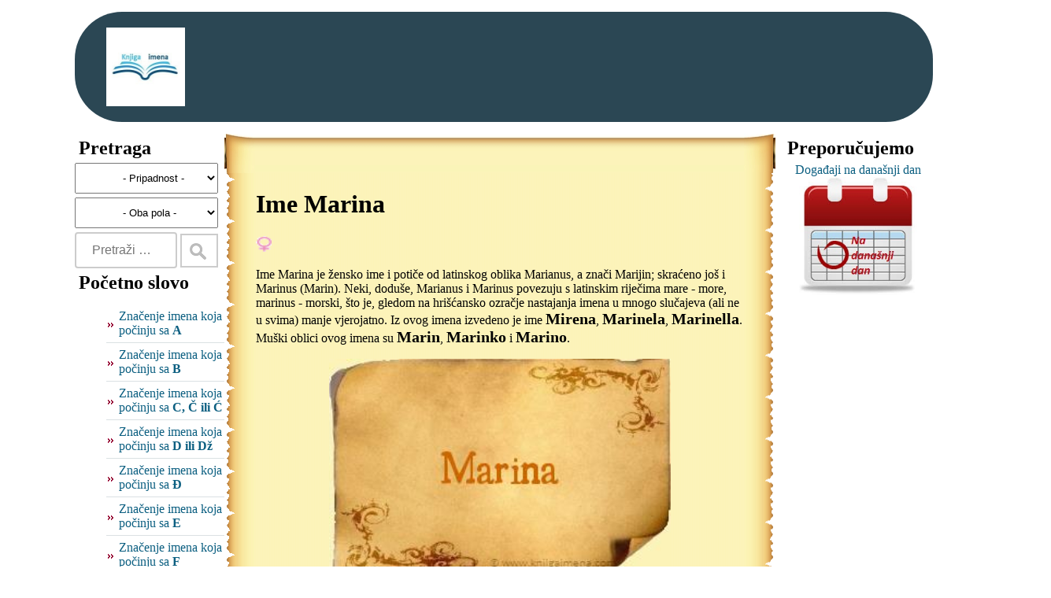

--- FILE ---
content_type: text/html; charset=utf-8
request_url: https://www.google.com/recaptcha/api2/aframe
body_size: 268
content:
<!DOCTYPE HTML><html><head><meta http-equiv="content-type" content="text/html; charset=UTF-8"></head><body><script nonce="4JRaOUg3GTP5XUSaHyAaCw">/** Anti-fraud and anti-abuse applications only. See google.com/recaptcha */ try{var clients={'sodar':'https://pagead2.googlesyndication.com/pagead/sodar?'};window.addEventListener("message",function(a){try{if(a.source===window.parent){var b=JSON.parse(a.data);var c=clients[b['id']];if(c){var d=document.createElement('img');d.src=c+b['params']+'&rc='+(localStorage.getItem("rc::a")?sessionStorage.getItem("rc::b"):"");window.document.body.appendChild(d);sessionStorage.setItem("rc::e",parseInt(sessionStorage.getItem("rc::e")||0)+1);localStorage.setItem("rc::h",'1764818536236');}}}catch(b){}});window.parent.postMessage("_grecaptcha_ready", "*");}catch(b){}</script></body></html>

--- FILE ---
content_type: application/javascript; charset=utf-8
request_url: https://knjigaimena.com/knjigaimena.js
body_size: -75
content:
(function ()
{
    setFbLikeBox();
    setFbLikeName();
})();


